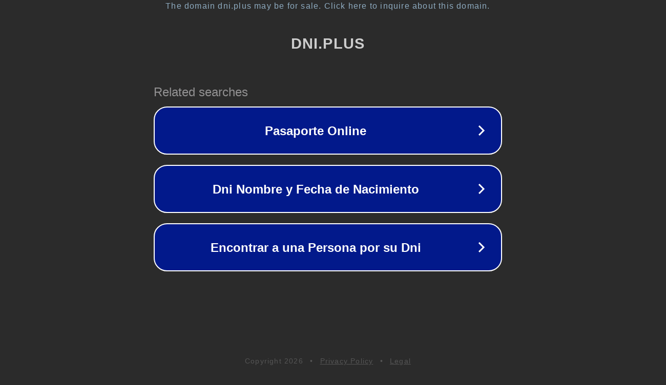

--- FILE ---
content_type: text/html; charset=utf-8
request_url: https://dni.plus/showbiz/2022/8/25/509617.html
body_size: 1070
content:
<!doctype html>
<html data-adblockkey="MFwwDQYJKoZIhvcNAQEBBQADSwAwSAJBANDrp2lz7AOmADaN8tA50LsWcjLFyQFcb/P2Txc58oYOeILb3vBw7J6f4pamkAQVSQuqYsKx3YzdUHCvbVZvFUsCAwEAAQ==_amZUF15X/W3KzhNemkV3fzXno3fZQpU1Tk5z3bpb9x9Ui09aeRexp4vlxtV9YpMNSoJVY1NNjHBjiG62J8vKUQ==" lang="en" style="background: #2B2B2B;">
<head>
    <meta charset="utf-8">
    <meta name="viewport" content="width=device-width, initial-scale=1">
    <link rel="icon" href="[data-uri]">
    <link rel="preconnect" href="https://www.google.com" crossorigin>
</head>
<body>
<div id="target" style="opacity: 0"></div>
<script>window.park = "[base64]";</script>
<script src="/bOnDsCsan.js"></script>
</body>
</html>
